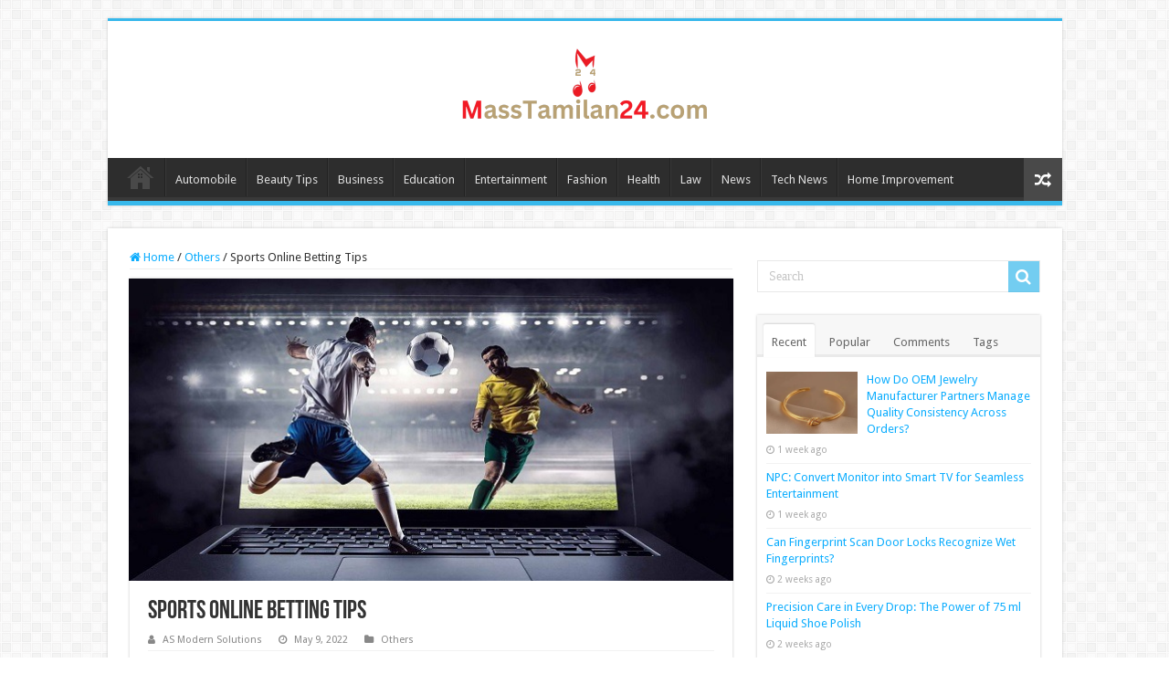

--- FILE ---
content_type: text/html; charset=UTF-8
request_url: https://masstamilan24.com/sports-online-betting-tips/
body_size: 14469
content:
<!DOCTYPE html>
<html dir="ltr" lang="en-US" prefix="og: https://ogp.me/ns#" prefix="og: http://ogp.me/ns#">
<head>
<meta charset="UTF-8" />
<link rel="profile" href="https://gmpg.org/xfn/11" />
<link rel="pingback" href="https://masstamilan24.com/xmlrpc.php" />
<title>Sports Online Betting Tips</title>
<meta property="og:title" content="Sports Online Betting Tips - Masstamilan24.com"/>
<meta property="og:type" content="article"/>
<meta property="og:description" content="Calvin Ayre proclaimed that Bodog is only a place where you can have fun. This could sound genuine f"/>
<meta property="og:url" content="https://masstamilan24.com/sports-online-betting-tips/"/>
<meta property="og:site_name" content="Masstamilan24.com"/>
<meta property="og:image" content="https://masstamilan24.com/wp-content/uploads/2022/05/Sports-Online-Betting.jpg" />

		<!-- All in One SEO 4.9.3 - aioseo.com -->
	<meta name="description" content="Calvin Ayre proclaimed that Bodog is only a place where you can have fun. This could sound genuine for those that have no hint regarding Bodog, yet those that are educated know that 먹튀사이트 is one of the most effective on-line betting web site worldwide. It activates in Costa Rica, yet it also has the required certificate" />
	<meta name="robots" content="max-image-preview:large" />
	<meta name="author" content="AS Modern Solutions"/>
	<meta name="google-site-verification" content="Ed_XscrWLPiSJG2nJN8bqOhCD2bgZjOMWY5lTxkkiV8" />
	<meta name="keywords" content="others" />
	<link rel="canonical" href="https://masstamilan24.com/sports-online-betting-tips/" />
	<meta name="generator" content="All in One SEO (AIOSEO) 4.9.3" />
		<meta property="og:locale" content="en_US" />
		<meta property="og:site_name" content="Masstamilan24.com |" />
		<meta property="og:type" content="article" />
		<meta property="og:title" content="Sports Online Betting Tips" />
		<meta property="og:description" content="Calvin Ayre proclaimed that Bodog is only a place where you can have fun. This could sound genuine for those that have no hint regarding Bodog, yet those that are educated know that 먹튀사이트 is one of the most effective on-line betting web site worldwide. It activates in Costa Rica, yet it also has the required certificate" />
		<meta property="og:url" content="https://masstamilan24.com/sports-online-betting-tips/" />
		<meta property="article:published_time" content="2022-05-09T16:32:39+00:00" />
		<meta property="article:modified_time" content="2025-02-20T06:49:19+00:00" />
		<meta property="article:publisher" content="https://www.facebook.com/masstamilan24" />
		<meta name="twitter:card" content="summary" />
		<meta name="twitter:title" content="Sports Online Betting Tips" />
		<meta name="twitter:description" content="Calvin Ayre proclaimed that Bodog is only a place where you can have fun. This could sound genuine for those that have no hint regarding Bodog, yet those that are educated know that 먹튀사이트 is one of the most effective on-line betting web site worldwide. It activates in Costa Rica, yet it also has the required certificate" />
		<script type="application/ld+json" class="aioseo-schema">
			{"@context":"https:\/\/schema.org","@graph":[{"@type":"Article","@id":"https:\/\/masstamilan24.com\/sports-online-betting-tips\/#article","name":"Sports Online Betting Tips","headline":"Sports Online Betting Tips","author":{"@id":"https:\/\/masstamilan24.com\/author\/as-modern-solutions\/#author"},"publisher":{"@id":"https:\/\/masstamilan24.com\/#organization"},"image":{"@type":"ImageObject","url":"https:\/\/masstamilan24.com\/wp-content\/uploads\/2022\/05\/Sports-Online-Betting.jpg","width":660,"height":330},"datePublished":"2022-05-09T22:32:39+06:00","dateModified":"2025-02-20T12:49:19+06:00","inLanguage":"en-US","mainEntityOfPage":{"@id":"https:\/\/masstamilan24.com\/sports-online-betting-tips\/#webpage"},"isPartOf":{"@id":"https:\/\/masstamilan24.com\/sports-online-betting-tips\/#webpage"},"articleSection":"Others"},{"@type":"BreadcrumbList","@id":"https:\/\/masstamilan24.com\/sports-online-betting-tips\/#breadcrumblist","itemListElement":[{"@type":"ListItem","@id":"https:\/\/masstamilan24.com#listItem","position":1,"name":"Home","item":"https:\/\/masstamilan24.com","nextItem":{"@type":"ListItem","@id":"https:\/\/masstamilan24.com\/category\/others\/#listItem","name":"Others"}},{"@type":"ListItem","@id":"https:\/\/masstamilan24.com\/category\/others\/#listItem","position":2,"name":"Others","item":"https:\/\/masstamilan24.com\/category\/others\/","nextItem":{"@type":"ListItem","@id":"https:\/\/masstamilan24.com\/sports-online-betting-tips\/#listItem","name":"Sports Online Betting Tips"},"previousItem":{"@type":"ListItem","@id":"https:\/\/masstamilan24.com#listItem","name":"Home"}},{"@type":"ListItem","@id":"https:\/\/masstamilan24.com\/sports-online-betting-tips\/#listItem","position":3,"name":"Sports Online Betting Tips","previousItem":{"@type":"ListItem","@id":"https:\/\/masstamilan24.com\/category\/others\/#listItem","name":"Others"}}]},{"@type":"Organization","@id":"https:\/\/masstamilan24.com\/#organization","name":"Masstamilan 24","url":"https:\/\/masstamilan24.com\/","telephone":"+14253257826","logo":{"@type":"ImageObject","url":"https:\/\/masstamilan24.com\/wp-content\/uploads\/2021\/07\/faviconnew.gif","@id":"https:\/\/masstamilan24.com\/sports-online-betting-tips\/#organizationLogo","width":16,"height":16,"caption":"faviconnew"},"image":{"@id":"https:\/\/masstamilan24.com\/sports-online-betting-tips\/#organizationLogo"},"sameAs":["https:\/\/www.facebook.com\/masstamilan24"]},{"@type":"Person","@id":"https:\/\/masstamilan24.com\/author\/as-modern-solutions\/#author","url":"https:\/\/masstamilan24.com\/author\/as-modern-solutions\/","name":"AS Modern Solutions","image":{"@type":"ImageObject","@id":"https:\/\/masstamilan24.com\/sports-online-betting-tips\/#authorImage","url":"https:\/\/secure.gravatar.com\/avatar\/437a3ba102284e8e1e4caf3fdc2db2a6449530926512eee50b171de31f4c3014?s=96&d=mm&r=g","width":96,"height":96,"caption":"AS Modern Solutions"}},{"@type":"WebPage","@id":"https:\/\/masstamilan24.com\/sports-online-betting-tips\/#webpage","url":"https:\/\/masstamilan24.com\/sports-online-betting-tips\/","name":"Sports Online Betting Tips","description":"Calvin Ayre proclaimed that Bodog is only a place where you can have fun. This could sound genuine for those that have no hint regarding Bodog, yet those that are educated know that \uba39\ud280\uc0ac\uc774\ud2b8 is one of the most effective on-line betting web site worldwide. It activates in Costa Rica, yet it also has the required certificate","inLanguage":"en-US","isPartOf":{"@id":"https:\/\/masstamilan24.com\/#website"},"breadcrumb":{"@id":"https:\/\/masstamilan24.com\/sports-online-betting-tips\/#breadcrumblist"},"author":{"@id":"https:\/\/masstamilan24.com\/author\/as-modern-solutions\/#author"},"creator":{"@id":"https:\/\/masstamilan24.com\/author\/as-modern-solutions\/#author"},"image":{"@type":"ImageObject","url":"https:\/\/masstamilan24.com\/wp-content\/uploads\/2022\/05\/Sports-Online-Betting.jpg","@id":"https:\/\/masstamilan24.com\/sports-online-betting-tips\/#mainImage","width":660,"height":330},"primaryImageOfPage":{"@id":"https:\/\/masstamilan24.com\/sports-online-betting-tips\/#mainImage"},"datePublished":"2022-05-09T22:32:39+06:00","dateModified":"2025-02-20T12:49:19+06:00"},{"@type":"WebSite","@id":"https:\/\/masstamilan24.com\/#website","url":"https:\/\/masstamilan24.com\/","name":"Masstamilan24.com","inLanguage":"en-US","publisher":{"@id":"https:\/\/masstamilan24.com\/#organization"}}]}
		</script>
		<!-- All in One SEO -->

<link rel='dns-prefetch' href='//fonts.googleapis.com' />
<link rel="alternate" type="application/rss+xml" title="Masstamilan24.com &raquo; Feed" href="https://masstamilan24.com/feed/" />
<link rel="alternate" type="application/rss+xml" title="Masstamilan24.com &raquo; Comments Feed" href="https://masstamilan24.com/comments/feed/" />
<link rel="alternate" type="application/rss+xml" title="Masstamilan24.com &raquo; Sports Online Betting Tips Comments Feed" href="https://masstamilan24.com/sports-online-betting-tips/feed/" />
<link rel="alternate" title="oEmbed (JSON)" type="application/json+oembed" href="https://masstamilan24.com/wp-json/oembed/1.0/embed?url=https%3A%2F%2Fmasstamilan24.com%2Fsports-online-betting-tips%2F" />
<link rel="alternate" title="oEmbed (XML)" type="text/xml+oembed" href="https://masstamilan24.com/wp-json/oembed/1.0/embed?url=https%3A%2F%2Fmasstamilan24.com%2Fsports-online-betting-tips%2F&#038;format=xml" />
<style id='wp-img-auto-sizes-contain-inline-css' type='text/css'>
img:is([sizes=auto i],[sizes^="auto," i]){contain-intrinsic-size:3000px 1500px}
/*# sourceURL=wp-img-auto-sizes-contain-inline-css */
</style>
<style id='wp-emoji-styles-inline-css' type='text/css'>

	img.wp-smiley, img.emoji {
		display: inline !important;
		border: none !important;
		box-shadow: none !important;
		height: 1em !important;
		width: 1em !important;
		margin: 0 0.07em !important;
		vertical-align: -0.1em !important;
		background: none !important;
		padding: 0 !important;
	}
/*# sourceURL=wp-emoji-styles-inline-css */
</style>
<style id='wp-block-library-inline-css' type='text/css'>
:root{--wp-block-synced-color:#7a00df;--wp-block-synced-color--rgb:122,0,223;--wp-bound-block-color:var(--wp-block-synced-color);--wp-editor-canvas-background:#ddd;--wp-admin-theme-color:#007cba;--wp-admin-theme-color--rgb:0,124,186;--wp-admin-theme-color-darker-10:#006ba1;--wp-admin-theme-color-darker-10--rgb:0,107,160.5;--wp-admin-theme-color-darker-20:#005a87;--wp-admin-theme-color-darker-20--rgb:0,90,135;--wp-admin-border-width-focus:2px}@media (min-resolution:192dpi){:root{--wp-admin-border-width-focus:1.5px}}.wp-element-button{cursor:pointer}:root .has-very-light-gray-background-color{background-color:#eee}:root .has-very-dark-gray-background-color{background-color:#313131}:root .has-very-light-gray-color{color:#eee}:root .has-very-dark-gray-color{color:#313131}:root .has-vivid-green-cyan-to-vivid-cyan-blue-gradient-background{background:linear-gradient(135deg,#00d084,#0693e3)}:root .has-purple-crush-gradient-background{background:linear-gradient(135deg,#34e2e4,#4721fb 50%,#ab1dfe)}:root .has-hazy-dawn-gradient-background{background:linear-gradient(135deg,#faaca8,#dad0ec)}:root .has-subdued-olive-gradient-background{background:linear-gradient(135deg,#fafae1,#67a671)}:root .has-atomic-cream-gradient-background{background:linear-gradient(135deg,#fdd79a,#004a59)}:root .has-nightshade-gradient-background{background:linear-gradient(135deg,#330968,#31cdcf)}:root .has-midnight-gradient-background{background:linear-gradient(135deg,#020381,#2874fc)}:root{--wp--preset--font-size--normal:16px;--wp--preset--font-size--huge:42px}.has-regular-font-size{font-size:1em}.has-larger-font-size{font-size:2.625em}.has-normal-font-size{font-size:var(--wp--preset--font-size--normal)}.has-huge-font-size{font-size:var(--wp--preset--font-size--huge)}.has-text-align-center{text-align:center}.has-text-align-left{text-align:left}.has-text-align-right{text-align:right}.has-fit-text{white-space:nowrap!important}#end-resizable-editor-section{display:none}.aligncenter{clear:both}.items-justified-left{justify-content:flex-start}.items-justified-center{justify-content:center}.items-justified-right{justify-content:flex-end}.items-justified-space-between{justify-content:space-between}.screen-reader-text{border:0;clip-path:inset(50%);height:1px;margin:-1px;overflow:hidden;padding:0;position:absolute;width:1px;word-wrap:normal!important}.screen-reader-text:focus{background-color:#ddd;clip-path:none;color:#444;display:block;font-size:1em;height:auto;left:5px;line-height:normal;padding:15px 23px 14px;text-decoration:none;top:5px;width:auto;z-index:100000}html :where(.has-border-color){border-style:solid}html :where([style*=border-top-color]){border-top-style:solid}html :where([style*=border-right-color]){border-right-style:solid}html :where([style*=border-bottom-color]){border-bottom-style:solid}html :where([style*=border-left-color]){border-left-style:solid}html :where([style*=border-width]){border-style:solid}html :where([style*=border-top-width]){border-top-style:solid}html :where([style*=border-right-width]){border-right-style:solid}html :where([style*=border-bottom-width]){border-bottom-style:solid}html :where([style*=border-left-width]){border-left-style:solid}html :where(img[class*=wp-image-]){height:auto;max-width:100%}:where(figure){margin:0 0 1em}html :where(.is-position-sticky){--wp-admin--admin-bar--position-offset:var(--wp-admin--admin-bar--height,0px)}@media screen and (max-width:600px){html :where(.is-position-sticky){--wp-admin--admin-bar--position-offset:0px}}

/*# sourceURL=wp-block-library-inline-css */
</style><style id='global-styles-inline-css' type='text/css'>
:root{--wp--preset--aspect-ratio--square: 1;--wp--preset--aspect-ratio--4-3: 4/3;--wp--preset--aspect-ratio--3-4: 3/4;--wp--preset--aspect-ratio--3-2: 3/2;--wp--preset--aspect-ratio--2-3: 2/3;--wp--preset--aspect-ratio--16-9: 16/9;--wp--preset--aspect-ratio--9-16: 9/16;--wp--preset--color--black: #000000;--wp--preset--color--cyan-bluish-gray: #abb8c3;--wp--preset--color--white: #ffffff;--wp--preset--color--pale-pink: #f78da7;--wp--preset--color--vivid-red: #cf2e2e;--wp--preset--color--luminous-vivid-orange: #ff6900;--wp--preset--color--luminous-vivid-amber: #fcb900;--wp--preset--color--light-green-cyan: #7bdcb5;--wp--preset--color--vivid-green-cyan: #00d084;--wp--preset--color--pale-cyan-blue: #8ed1fc;--wp--preset--color--vivid-cyan-blue: #0693e3;--wp--preset--color--vivid-purple: #9b51e0;--wp--preset--gradient--vivid-cyan-blue-to-vivid-purple: linear-gradient(135deg,rgb(6,147,227) 0%,rgb(155,81,224) 100%);--wp--preset--gradient--light-green-cyan-to-vivid-green-cyan: linear-gradient(135deg,rgb(122,220,180) 0%,rgb(0,208,130) 100%);--wp--preset--gradient--luminous-vivid-amber-to-luminous-vivid-orange: linear-gradient(135deg,rgb(252,185,0) 0%,rgb(255,105,0) 100%);--wp--preset--gradient--luminous-vivid-orange-to-vivid-red: linear-gradient(135deg,rgb(255,105,0) 0%,rgb(207,46,46) 100%);--wp--preset--gradient--very-light-gray-to-cyan-bluish-gray: linear-gradient(135deg,rgb(238,238,238) 0%,rgb(169,184,195) 100%);--wp--preset--gradient--cool-to-warm-spectrum: linear-gradient(135deg,rgb(74,234,220) 0%,rgb(151,120,209) 20%,rgb(207,42,186) 40%,rgb(238,44,130) 60%,rgb(251,105,98) 80%,rgb(254,248,76) 100%);--wp--preset--gradient--blush-light-purple: linear-gradient(135deg,rgb(255,206,236) 0%,rgb(152,150,240) 100%);--wp--preset--gradient--blush-bordeaux: linear-gradient(135deg,rgb(254,205,165) 0%,rgb(254,45,45) 50%,rgb(107,0,62) 100%);--wp--preset--gradient--luminous-dusk: linear-gradient(135deg,rgb(255,203,112) 0%,rgb(199,81,192) 50%,rgb(65,88,208) 100%);--wp--preset--gradient--pale-ocean: linear-gradient(135deg,rgb(255,245,203) 0%,rgb(182,227,212) 50%,rgb(51,167,181) 100%);--wp--preset--gradient--electric-grass: linear-gradient(135deg,rgb(202,248,128) 0%,rgb(113,206,126) 100%);--wp--preset--gradient--midnight: linear-gradient(135deg,rgb(2,3,129) 0%,rgb(40,116,252) 100%);--wp--preset--font-size--small: 13px;--wp--preset--font-size--medium: 20px;--wp--preset--font-size--large: 36px;--wp--preset--font-size--x-large: 42px;--wp--preset--spacing--20: 0.44rem;--wp--preset--spacing--30: 0.67rem;--wp--preset--spacing--40: 1rem;--wp--preset--spacing--50: 1.5rem;--wp--preset--spacing--60: 2.25rem;--wp--preset--spacing--70: 3.38rem;--wp--preset--spacing--80: 5.06rem;--wp--preset--shadow--natural: 6px 6px 9px rgba(0, 0, 0, 0.2);--wp--preset--shadow--deep: 12px 12px 50px rgba(0, 0, 0, 0.4);--wp--preset--shadow--sharp: 6px 6px 0px rgba(0, 0, 0, 0.2);--wp--preset--shadow--outlined: 6px 6px 0px -3px rgb(255, 255, 255), 6px 6px rgb(0, 0, 0);--wp--preset--shadow--crisp: 6px 6px 0px rgb(0, 0, 0);}:where(.is-layout-flex){gap: 0.5em;}:where(.is-layout-grid){gap: 0.5em;}body .is-layout-flex{display: flex;}.is-layout-flex{flex-wrap: wrap;align-items: center;}.is-layout-flex > :is(*, div){margin: 0;}body .is-layout-grid{display: grid;}.is-layout-grid > :is(*, div){margin: 0;}:where(.wp-block-columns.is-layout-flex){gap: 2em;}:where(.wp-block-columns.is-layout-grid){gap: 2em;}:where(.wp-block-post-template.is-layout-flex){gap: 1.25em;}:where(.wp-block-post-template.is-layout-grid){gap: 1.25em;}.has-black-color{color: var(--wp--preset--color--black) !important;}.has-cyan-bluish-gray-color{color: var(--wp--preset--color--cyan-bluish-gray) !important;}.has-white-color{color: var(--wp--preset--color--white) !important;}.has-pale-pink-color{color: var(--wp--preset--color--pale-pink) !important;}.has-vivid-red-color{color: var(--wp--preset--color--vivid-red) !important;}.has-luminous-vivid-orange-color{color: var(--wp--preset--color--luminous-vivid-orange) !important;}.has-luminous-vivid-amber-color{color: var(--wp--preset--color--luminous-vivid-amber) !important;}.has-light-green-cyan-color{color: var(--wp--preset--color--light-green-cyan) !important;}.has-vivid-green-cyan-color{color: var(--wp--preset--color--vivid-green-cyan) !important;}.has-pale-cyan-blue-color{color: var(--wp--preset--color--pale-cyan-blue) !important;}.has-vivid-cyan-blue-color{color: var(--wp--preset--color--vivid-cyan-blue) !important;}.has-vivid-purple-color{color: var(--wp--preset--color--vivid-purple) !important;}.has-black-background-color{background-color: var(--wp--preset--color--black) !important;}.has-cyan-bluish-gray-background-color{background-color: var(--wp--preset--color--cyan-bluish-gray) !important;}.has-white-background-color{background-color: var(--wp--preset--color--white) !important;}.has-pale-pink-background-color{background-color: var(--wp--preset--color--pale-pink) !important;}.has-vivid-red-background-color{background-color: var(--wp--preset--color--vivid-red) !important;}.has-luminous-vivid-orange-background-color{background-color: var(--wp--preset--color--luminous-vivid-orange) !important;}.has-luminous-vivid-amber-background-color{background-color: var(--wp--preset--color--luminous-vivid-amber) !important;}.has-light-green-cyan-background-color{background-color: var(--wp--preset--color--light-green-cyan) !important;}.has-vivid-green-cyan-background-color{background-color: var(--wp--preset--color--vivid-green-cyan) !important;}.has-pale-cyan-blue-background-color{background-color: var(--wp--preset--color--pale-cyan-blue) !important;}.has-vivid-cyan-blue-background-color{background-color: var(--wp--preset--color--vivid-cyan-blue) !important;}.has-vivid-purple-background-color{background-color: var(--wp--preset--color--vivid-purple) !important;}.has-black-border-color{border-color: var(--wp--preset--color--black) !important;}.has-cyan-bluish-gray-border-color{border-color: var(--wp--preset--color--cyan-bluish-gray) !important;}.has-white-border-color{border-color: var(--wp--preset--color--white) !important;}.has-pale-pink-border-color{border-color: var(--wp--preset--color--pale-pink) !important;}.has-vivid-red-border-color{border-color: var(--wp--preset--color--vivid-red) !important;}.has-luminous-vivid-orange-border-color{border-color: var(--wp--preset--color--luminous-vivid-orange) !important;}.has-luminous-vivid-amber-border-color{border-color: var(--wp--preset--color--luminous-vivid-amber) !important;}.has-light-green-cyan-border-color{border-color: var(--wp--preset--color--light-green-cyan) !important;}.has-vivid-green-cyan-border-color{border-color: var(--wp--preset--color--vivid-green-cyan) !important;}.has-pale-cyan-blue-border-color{border-color: var(--wp--preset--color--pale-cyan-blue) !important;}.has-vivid-cyan-blue-border-color{border-color: var(--wp--preset--color--vivid-cyan-blue) !important;}.has-vivid-purple-border-color{border-color: var(--wp--preset--color--vivid-purple) !important;}.has-vivid-cyan-blue-to-vivid-purple-gradient-background{background: var(--wp--preset--gradient--vivid-cyan-blue-to-vivid-purple) !important;}.has-light-green-cyan-to-vivid-green-cyan-gradient-background{background: var(--wp--preset--gradient--light-green-cyan-to-vivid-green-cyan) !important;}.has-luminous-vivid-amber-to-luminous-vivid-orange-gradient-background{background: var(--wp--preset--gradient--luminous-vivid-amber-to-luminous-vivid-orange) !important;}.has-luminous-vivid-orange-to-vivid-red-gradient-background{background: var(--wp--preset--gradient--luminous-vivid-orange-to-vivid-red) !important;}.has-very-light-gray-to-cyan-bluish-gray-gradient-background{background: var(--wp--preset--gradient--very-light-gray-to-cyan-bluish-gray) !important;}.has-cool-to-warm-spectrum-gradient-background{background: var(--wp--preset--gradient--cool-to-warm-spectrum) !important;}.has-blush-light-purple-gradient-background{background: var(--wp--preset--gradient--blush-light-purple) !important;}.has-blush-bordeaux-gradient-background{background: var(--wp--preset--gradient--blush-bordeaux) !important;}.has-luminous-dusk-gradient-background{background: var(--wp--preset--gradient--luminous-dusk) !important;}.has-pale-ocean-gradient-background{background: var(--wp--preset--gradient--pale-ocean) !important;}.has-electric-grass-gradient-background{background: var(--wp--preset--gradient--electric-grass) !important;}.has-midnight-gradient-background{background: var(--wp--preset--gradient--midnight) !important;}.has-small-font-size{font-size: var(--wp--preset--font-size--small) !important;}.has-medium-font-size{font-size: var(--wp--preset--font-size--medium) !important;}.has-large-font-size{font-size: var(--wp--preset--font-size--large) !important;}.has-x-large-font-size{font-size: var(--wp--preset--font-size--x-large) !important;}
/*# sourceURL=global-styles-inline-css */
</style>

<style id='classic-theme-styles-inline-css' type='text/css'>
/*! This file is auto-generated */
.wp-block-button__link{color:#fff;background-color:#32373c;border-radius:9999px;box-shadow:none;text-decoration:none;padding:calc(.667em + 2px) calc(1.333em + 2px);font-size:1.125em}.wp-block-file__button{background:#32373c;color:#fff;text-decoration:none}
/*# sourceURL=/wp-includes/css/classic-themes.min.css */
</style>
<link rel='stylesheet' id='tie-style-css' href='https://masstamilan24.com/wp-content/themes/sahifa/style.css' type='text/css' media='all' />
<link rel='stylesheet' id='tie-ilightbox-skin-css' href='https://masstamilan24.com/wp-content/themes/sahifa/css/ilightbox/dark-skin/skin.css' type='text/css' media='all' />
<link rel='stylesheet' id='Droid+Sans-css' href='https://fonts.googleapis.com/css?family=Droid+Sans%3Aregular%2C700' type='text/css' media='all' />
<script type="text/javascript" src="https://masstamilan24.com/wp-includes/js/jquery/jquery.min.js" id="jquery-core-js"></script>
<script type="text/javascript" src="https://masstamilan24.com/wp-includes/js/jquery/jquery-migrate.min.js" id="jquery-migrate-js"></script>
<link rel="https://api.w.org/" href="https://masstamilan24.com/wp-json/" /><link rel="alternate" title="JSON" type="application/json" href="https://masstamilan24.com/wp-json/wp/v2/posts/3193" /><link rel="EditURI" type="application/rsd+xml" title="RSD" href="https://masstamilan24.com/xmlrpc.php?rsd" />
<meta name="generator" content="WordPress 6.9" />
<link rel='shortlink' href='https://masstamilan24.com/?p=3193' />
<link rel="shortcut icon" href="https://masstamilan24.com/wp-content/uploads/2022/05/cropped-download-6.jpg" title="Favicon" />
<!--[if IE]>
<script type="text/javascript">jQuery(document).ready(function (){ jQuery(".menu-item").has("ul").children("a").attr("aria-haspopup", "true");});</script>
<![endif]-->
<!--[if lt IE 9]>
<script src="https://masstamilan24.com/wp-content/themes/sahifa/js/html5.js"></script>
<script src="https://masstamilan24.com/wp-content/themes/sahifa/js/selectivizr-min.js"></script>
<![endif]-->
<!--[if IE 9]>
<link rel="stylesheet" type="text/css" media="all" href="https://masstamilan24.com/wp-content/themes/sahifa/css/ie9.css" />
<![endif]-->
<!--[if IE 8]>
<link rel="stylesheet" type="text/css" media="all" href="https://masstamilan24.com/wp-content/themes/sahifa/css/ie8.css" />
<![endif]-->
<!--[if IE 7]>
<link rel="stylesheet" type="text/css" media="all" href="https://masstamilan24.com/wp-content/themes/sahifa/css/ie7.css" />
<![endif]-->


<meta name="viewport" content="width=device-width, initial-scale=1.0" />



<style type="text/css" media="screen">

body{
	font-family: 'Droid Sans';
}

#main-nav,
.cat-box-content,
#sidebar .widget-container,
.post-listing,
#commentform {
	border-bottom-color: #37b8eb;
}

.search-block .search-button,
#topcontrol,
#main-nav ul li.current-menu-item a,
#main-nav ul li.current-menu-item a:hover,
#main-nav ul li.current_page_parent a,
#main-nav ul li.current_page_parent a:hover,
#main-nav ul li.current-menu-parent a,
#main-nav ul li.current-menu-parent a:hover,
#main-nav ul li.current-page-ancestor a,
#main-nav ul li.current-page-ancestor a:hover,
.pagination span.current,
.share-post span.share-text,
.flex-control-paging li a.flex-active,
.ei-slider-thumbs li.ei-slider-element,
.review-percentage .review-item span span,
.review-final-score,
.button,
a.button,
a.more-link,
#main-content input[type="submit"],
.form-submit #submit,
#login-form .login-button,
.widget-feedburner .feedburner-subscribe,
input[type="submit"],
#buddypress button,
#buddypress a.button,
#buddypress input[type=submit],
#buddypress input[type=reset],
#buddypress ul.button-nav li a,
#buddypress div.generic-button a,
#buddypress .comment-reply-link,
#buddypress div.item-list-tabs ul li a span,
#buddypress div.item-list-tabs ul li.selected a,
#buddypress div.item-list-tabs ul li.current a,
#buddypress #members-directory-form div.item-list-tabs ul li.selected span,
#members-list-options a.selected,
#groups-list-options a.selected,
body.dark-skin #buddypress div.item-list-tabs ul li a span,
body.dark-skin #buddypress div.item-list-tabs ul li.selected a,
body.dark-skin #buddypress div.item-list-tabs ul li.current a,
body.dark-skin #members-list-options a.selected,
body.dark-skin #groups-list-options a.selected,
.search-block-large .search-button,
#featured-posts .flex-next:hover,
#featured-posts .flex-prev:hover,
a.tie-cart span.shooping-count,
.woocommerce span.onsale,
.woocommerce-page span.onsale ,
.woocommerce .widget_price_filter .ui-slider .ui-slider-handle,
.woocommerce-page .widget_price_filter .ui-slider .ui-slider-handle,
#check-also-close,
a.post-slideshow-next,
a.post-slideshow-prev,
.widget_price_filter .ui-slider .ui-slider-handle,
.quantity .minus:hover,
.quantity .plus:hover,
.mejs-container .mejs-controls .mejs-time-rail .mejs-time-current,
#reading-position-indicator  {
	background-color:#37b8eb;
}

::-webkit-scrollbar-thumb{
	background-color:#37b8eb !important;
}

#theme-footer,
#theme-header,
.top-nav ul li.current-menu-item:before,
#main-nav .menu-sub-content ,
#main-nav ul ul,
#check-also-box {
	border-top-color: #37b8eb;
}

.search-block:after {
	border-right-color:#37b8eb;
}

body.rtl .search-block:after {
	border-left-color:#37b8eb;
}

#main-nav ul > li.menu-item-has-children:hover > a:after,
#main-nav ul > li.mega-menu:hover > a:after {
	border-color:transparent transparent #37b8eb;
}

.widget.timeline-posts li a:hover,
.widget.timeline-posts li a:hover span.tie-date {
	color: #37b8eb;
}

.widget.timeline-posts li a:hover span.tie-date:before {
	background: #37b8eb;
	border-color: #37b8eb;
}

#order_review,
#order_review_heading {
	border-color: #37b8eb;
}


body {
	background-color: #ffffff !important;
	background-position: top center;
}

.tie-cat-11 a.more-link {background-color:#e67e22;}
.tie-cat-11 .cat-box-content {border-bottom-color:#e67e22; }
			
.tie-cat-20 a.more-link {background-color:#2ecc71;}
.tie-cat-20 .cat-box-content {border-bottom-color:#2ecc71; }
			
.tie-cat-24 a.more-link {background-color:#9b59b6;}
.tie-cat-24 .cat-box-content {border-bottom-color:#9b59b6; }
			
.tie-cat-27 a.more-link {background-color:#34495e;}
.tie-cat-27 .cat-box-content {border-bottom-color:#34495e; }
			
.tie-cat-28 a.more-link {background-color:#795548;}
.tie-cat-28 .cat-box-content {border-bottom-color:#795548; }
			
.tie-cat-29 a.more-link {background-color:#4CAF50;}
.tie-cat-29 .cat-box-content {border-bottom-color:#4CAF50; }
			
</style>

		<script type="text/javascript">
			/* <![CDATA[ */
				var sf_position = '0';
				var sf_templates = "<a href=\"{search_url_escaped}\">View All Results<\/a>";
				var sf_input = '.search-live';
				jQuery(document).ready(function(){
					jQuery(sf_input).ajaxyLiveSearch({"expand":false,"searchUrl":"https:\/\/masstamilan24.com\/?s=%s","text":"Search","delay":500,"iwidth":180,"width":315,"ajaxUrl":"https:\/\/masstamilan24.com\/wp-admin\/admin-ajax.php","rtl":0});
					jQuery(".live-search_ajaxy-selective-input").keyup(function() {
						var width = jQuery(this).val().length * 8;
						if(width < 50) {
							width = 50;
						}
						jQuery(this).width(width);
					});
					jQuery(".live-search_ajaxy-selective-search").click(function() {
						jQuery(this).find(".live-search_ajaxy-selective-input").focus();
					});
					jQuery(".live-search_ajaxy-selective-close").click(function() {
						jQuery(this).parent().remove();
					});
				});
			/* ]]> */
		</script>
		<link rel="icon" href="https://masstamilan24.com/wp-content/uploads/2022/05/cropped-download-6-2-32x32.jpg" sizes="32x32" />
<link rel="icon" href="https://masstamilan24.com/wp-content/uploads/2022/05/cropped-download-6-2-192x192.jpg" sizes="192x192" />
<link rel="apple-touch-icon" href="https://masstamilan24.com/wp-content/uploads/2022/05/cropped-download-6-2-180x180.jpg" />
<meta name="msapplication-TileImage" content="https://masstamilan24.com/wp-content/uploads/2022/05/cropped-download-6-2-270x270.jpg" />
</head>
<body data-rsssl=1 id="top" class="wp-singular post-template-default single single-post postid-3193 single-format-standard wp-theme-sahifa lazy-enabled">

<div class="wrapper-outer">

	<div class="background-cover"></div>

	<aside id="slide-out">

			<div class="search-mobile">
			<form method="get" id="searchform-mobile" action="https://masstamilan24.com/">
				<button class="search-button" type="submit" value="Search"><i class="fa fa-search"></i></button>
				<input type="text" id="s-mobile" name="s" title="Search" value="Search" onfocus="if (this.value == 'Search') {this.value = '';}" onblur="if (this.value == '') {this.value = 'Search';}"  />
			</form>
		</div><!-- .search-mobile /-->
	
			<div class="social-icons">
		<a class="ttip-none" title="Rss" href="https://masstamilan24.com/feed/" target="_blank"><i class="fa fa-rss"></i></a>
			</div>

	
		<div id="mobile-menu" ></div>
	</aside><!-- #slide-out /-->

		<div id="wrapper" class="boxed">
		<div class="inner-wrapper">

		<header id="theme-header" class="theme-header center-logo">
			
		<div class="header-content">

					<a id="slide-out-open" class="slide-out-open" href="#"><span></span></a>
		
			<div class="logo" style=" margin-top:-20px; margin-bottom:-20px;">
			<h2>								<a title="Masstamilan24.com" href="https://masstamilan24.com/">
					<img src="https://masstamilan24.com/wp-content/uploads/2023/07/Yellow-Modern-Music-Logo-.png" alt="Masstamilan24.com" width="300" height="150" /><strong>Masstamilan24.com </strong>
				</a>
			</h2>			</div><!-- .logo /-->
						<div class="clear"></div>

		</div>
													<nav id="main-nav" class="fixed-enabled">
				<div class="container">

				
					<div class="main-menu"><ul id="menu-main-menu" class="menu"><li id="menu-item-3063" class="menu-item menu-item-type-post_type menu-item-object-page menu-item-home menu-item-3063"><a href="https://masstamilan24.com/">Home</a></li>
<li id="menu-item-3050" class="menu-item menu-item-type-taxonomy menu-item-object-category menu-item-3050"><a href="https://masstamilan24.com/category/automobile/">Automobile</a></li>
<li id="menu-item-3051" class="menu-item menu-item-type-taxonomy menu-item-object-category menu-item-3051"><a href="https://masstamilan24.com/category/beauty-tips/">Beauty Tips</a></li>
<li id="menu-item-3052" class="menu-item menu-item-type-taxonomy menu-item-object-category menu-item-3052"><a href="https://masstamilan24.com/category/business/">Business</a></li>
<li id="menu-item-3054" class="menu-item menu-item-type-taxonomy menu-item-object-category menu-item-3054"><a href="https://masstamilan24.com/category/education/">Education</a></li>
<li id="menu-item-3055" class="menu-item menu-item-type-taxonomy menu-item-object-category menu-item-3055"><a href="https://masstamilan24.com/category/entertainment/">Entertainment</a></li>
<li id="menu-item-3056" class="menu-item menu-item-type-taxonomy menu-item-object-category menu-item-3056"><a href="https://masstamilan24.com/category/fashion/">Fashion</a></li>
<li id="menu-item-3057" class="menu-item menu-item-type-taxonomy menu-item-object-category menu-item-3057"><a href="https://masstamilan24.com/category/health/">Health</a></li>
<li id="menu-item-3059" class="menu-item menu-item-type-taxonomy menu-item-object-category menu-item-3059"><a href="https://masstamilan24.com/category/law/">Law</a></li>
<li id="menu-item-3060" class="menu-item menu-item-type-taxonomy menu-item-object-category menu-item-3060"><a href="https://masstamilan24.com/category/news/">News</a></li>
<li id="menu-item-3062" class="menu-item menu-item-type-taxonomy menu-item-object-category menu-item-3062"><a href="https://masstamilan24.com/category/tech-news/">Tech News</a></li>
<li id="menu-item-3064" class="menu-item menu-item-type-taxonomy menu-item-object-category menu-item-3064"><a href="https://masstamilan24.com/category/home-improvement/">Home Improvement</a></li>
</ul></div>										<a href="https://masstamilan24.com/?tierand=1" class="random-article ttip" title="Random Article"><i class="fa fa-random"></i></a>
					
					
				</div>
			</nav><!-- .main-nav /-->
					</header><!-- #header /-->

	
	
	<div id="main-content" class="container">

	
	
	
	
	
	<div class="content">

		
		<nav id="crumbs"><a href="https://masstamilan24.com/"><span class="fa fa-home" aria-hidden="true"></span> Home</a><span class="delimiter">/</span><a href="https://masstamilan24.com/category/others/">Others</a><span class="delimiter">/</span><span class="current">Sports Online Betting Tips</span></nav>
		

		
		<article class="post-listing post-3193 post type-post status-publish format-standard has-post-thumbnail  category-others" id="the-post">
			
			<div class="single-post-thumb">
			<img width="660" height="330" src="https://masstamilan24.com/wp-content/uploads/2022/05/Sports-Online-Betting.jpg" class="attachment-slider size-slider wp-post-image" alt="" decoding="async" fetchpriority="high" srcset="https://masstamilan24.com/wp-content/uploads/2022/05/Sports-Online-Betting.jpg 660w, https://masstamilan24.com/wp-content/uploads/2022/05/Sports-Online-Betting-300x150.jpg 300w" sizes="(max-width: 660px) 100vw, 660px" />		</div>
	
		


			<div class="post-inner">

							<h1 class="name post-title entry-title"><span itemprop="name">Sports Online Betting Tips</span></h1>

						
<p class="post-meta">
		
	<span class="post-meta-author"><i class="fa fa-user"></i><a href="https://masstamilan24.com/author/as-modern-solutions/" title="">AS Modern Solutions </a></span>
	
		
	<span class="tie-date"><i class="fa fa-clock-o"></i>May 9, 2022</span>	
	<span class="post-cats"><i class="fa fa-folder"></i><a href="https://masstamilan24.com/category/others/" rel="category tag">Others</a></span>
	
</p>
<div class="clear"></div>
			
				<div class="entry">
					
					
					<p>Calvin Ayre proclaimed that Bodog is only a place where you can have fun. This could sound genuine for those that have no hint regarding Bodog, yet those that are educated know that <strong>먹튀사이트</strong> is one of the most effective on-line betting web site worldwide. It activates in Costa Rica, yet it also has the required certificate to work in the United Kingdom or on Indian regions such as Mohawk in Canada. Obviously, Calvin Ayre is just one of the billionaires many of us covet so much nowadays.</p>
<p>Party Gaming has another successful and also impressive tale, this betting company having the head office in Gibraltar and also being introduced on the London stock exchange in June 2005. The worth of this business raised very quickly and also reached an amazing 10 billion dollars sales number, thus Anurag Dikshit turning into one of the youngest billionaires on the planet. Anurag is the technological designer that developed the on-line wagering software program for this business.</p>
<p>There are a lot of various other examples, however they only stress this circumstance. The whole story of online wagering worldwide is just offered if we examine the varieties of the last couple of years. Christiansen Resources Advisors estimated an earnings of fifteen billion dollars for the wagering agencies throughout the globe in 2006, 2010 expecting revenues of over twenty-five billion bucks.</p>
<p>There can be various other 2 champions with these business, besides the proprietors, these being the nationwide governments as well as the on the internet repayment processors, both of them having something to win from wagering.</p>
<p><span style="font-weight: 400;">Feel free to visit to know more about &#8211; </span><a href="https://avaoroi.com/"><span style="font-weight: 400;">truc tiep bong da</span></a></p>
<p>The sporting activities wagering sites provide the facility of sports publications. They better have storage of essential sporting activities information for their clients around the world who aspire to generate income by positioning their wager. This kind of on the internet wagering internet site will give you even more details on the guidelines &amp; methods of betting. Because of the raising popularity of on the internet game betting, these betting websites complete themselves with sports books with much cheaper rates for them. This big set of sites offer really clear details on the most up to date betting tips as well as guides which encourage individuals like you to learn the skill of wagering.</p>
<p><span style="font-weight: 400;">Read More: </span><a href="https://avaoroi.com/"><span style="font-weight: 400;">trực tiếp bóng đá</span></a></p>
					
									</div><!-- .entry /-->


				<div class="share-post">
	<span class="share-text">Share</span>

		<ul class="flat-social">
			<li><a href="https://www.facebook.com/sharer.php?u=https://masstamilan24.com/?p=3193" class="social-facebook" rel="external" target="_blank"><i class="fa fa-facebook"></i> <span>Facebook</span></a></li>
				<li><a href="https://twitter.com/intent/tweet?text=Sports+Online+Betting+Tips&url=https://masstamilan24.com/?p=3193" class="social-twitter" rel="external" target="_blank"><i class="fa fa-twitter"></i> <span>Twitter</span></a></li>
				<li><a href="http://www.stumbleupon.com/submit?url=https://masstamilan24.com/?p=3193&title=Sports+Online+Betting+Tips" class="social-stumble" rel="external" target="_blank"><i class="fa fa-stumbleupon"></i> <span>Stumbleupon</span></a></li>
				<li><a href="https://www.linkedin.com/shareArticle?mini=true&amp;url=https://masstamilan24.com/sports-online-betting-tips/&amp;title=Sports+Online+Betting+Tips" class="social-linkedin" rel="external" target="_blank"><i class="fa fa-linkedin"></i> <span>LinkedIn</span></a></li>
				<li><a href="https://pinterest.com/pin/create/button/?url=https://masstamilan24.com/?p=3193&amp;description=Sports+Online+Betting+Tips&amp;media=https://masstamilan24.com/wp-content/uploads/2022/05/Sports-Online-Betting.jpg" class="social-pinterest" rel="external" target="_blank"><i class="fa fa-pinterest"></i> <span>Pinterest</span></a></li>
		</ul>
		<div class="clear"></div>
</div> <!-- .share-post -->
				<div class="clear"></div>
			</div><!-- .post-inner -->

			
		</article><!-- .post-listing -->
		

		
				<section id="author-box">
			<div class="block-head">
				<h3>About AS Modern Solutions </h3><div class="stripe-line"></div>
			</div>
			<div class="post-listing">
				<div class="author-bio">
	<div class="author-avatar">
		<img alt='' src='https://secure.gravatar.com/avatar/437a3ba102284e8e1e4caf3fdc2db2a6449530926512eee50b171de31f4c3014?s=90&#038;d=mm&#038;r=g' srcset='https://secure.gravatar.com/avatar/437a3ba102284e8e1e4caf3fdc2db2a6449530926512eee50b171de31f4c3014?s=180&#038;d=mm&#038;r=g 2x' class='avatar avatar-90 photo' height='90' width='90' decoding='async'/>	</div><!-- #author-avatar -->
			<div class="author-description">
								</div><!-- #author-description -->
			<div class="author-social flat-social">
																													</div>
		<div class="clear"></div>
</div>
				</div>
		</section><!-- #author-box -->
		

				<div class="post-navigation">
			<div class="post-previous"><a href="https://masstamilan24.com/what-motors-are-used-in-electrical-cars/" rel="prev"><span>Previous</span> What Motors Are Used In Electrical Cars?</a></div>
			<div class="post-next"><a href="https://masstamilan24.com/online-betting-blues-the-answer-is-arbitrage/" rel="next"><span>Next</span> Online Betting Blues – The Answer is Arbitrage</a></div>
		</div><!-- .post-navigation -->
		
		
		
		
				
<div id="comments">


<div class="clear"></div>
	<div id="respond" class="comment-respond">
		<h3 id="reply-title" class="comment-reply-title">Leave a Reply <small><a rel="nofollow" id="cancel-comment-reply-link" href="/sports-online-betting-tips/#respond" style="display:none;">Cancel reply</a></small></h3><form action="https://masstamilan24.com/wp-comments-post.php" method="post" id="commentform" class="comment-form"><p class="comment-notes"><span id="email-notes">Your email address will not be published.</span> <span class="required-field-message">Required fields are marked <span class="required">*</span></span></p><p class="comment-form-comment"><label for="comment">Comment <span class="required">*</span></label> <textarea id="comment" name="comment" cols="45" rows="8" maxlength="65525" required></textarea></p><p class="comment-form-author"><label for="author">Name <span class="required">*</span></label> <input id="author" name="author" type="text" value="" size="30" maxlength="245" autocomplete="name" required /></p>
<p class="comment-form-email"><label for="email">Email <span class="required">*</span></label> <input id="email" name="email" type="email" value="" size="30" maxlength="100" aria-describedby="email-notes" autocomplete="email" required /></p>
<p class="comment-form-url"><label for="url">Website</label> <input id="url" name="url" type="url" value="" size="30" maxlength="200" autocomplete="url" /></p>
<p class="comment-form-cookies-consent"><input id="wp-comment-cookies-consent" name="wp-comment-cookies-consent" type="checkbox" value="yes" /> <label for="wp-comment-cookies-consent">Save my name, email, and website in this browser for the next time I comment.</label></p>
<p class="form-submit"><input name="submit" type="submit" id="submit" class="submit" value="Post Comment" /> <input type='hidden' name='comment_post_ID' value='3193' id='comment_post_ID' />
<input type='hidden' name='comment_parent' id='comment_parent' value='0' />
</p></form>	</div><!-- #respond -->
	

</div><!-- #comments -->

	</div><!-- .content -->
<aside id="sidebar">
	<div class="theiaStickySidebar">
		<div class="search-block-large widget">
			<form method="get" action="https://masstamilan24.com/">
				<button class="search-button" type="submit" value="Search"><i class="fa fa-search"></i></button>
				<input type="text" id="s" name="s" value="Search" onfocus="if (this.value == 'Search') {this.value = '';}" onblur="if (this.value == '') {this.value = 'Search';}"  />
			</form>
		</div><!-- .search-block /-->
	<div class="widget" id="tabbed-widget">
		<div class="widget-container">
			<div class="widget-top">
				<ul class="tabs posts-taps">
				<li class="tabs"><a href="#tab2">Recent</a></li><li class="tabs"><a href="#tab1">Popular</a></li><li class="tabs"><a href="#tab3">Comments</a></li><li class="tabs"><a href="#tab4">Tags</a></li>				</ul>
			</div>

						<div id="tab2" class="tabs-wrap">
				<ul>
							<li >
							<div class="post-thumbnail">
					<a href="https://masstamilan24.com/how-do-oem-jewelry-manufacturer-partners-manage-quality-consistency-across-orders/" rel="bookmark"><img width="110" height="75" src="https://masstamilan24.com/wp-content/uploads/2026/01/How-Do-OEM-Jewelry-Manufacturer-Partners-Manage-Quality-Consistency-Across-Orders-110x75.png" class="attachment-tie-small size-tie-small wp-post-image" alt="" decoding="async" loading="lazy" /><span class="fa overlay-icon"></span></a>
				</div><!-- post-thumbnail /-->
						<h3><a href="https://masstamilan24.com/how-do-oem-jewelry-manufacturer-partners-manage-quality-consistency-across-orders/">How Do OEM Jewelry Manufacturer Partners Manage Quality Consistency Across Orders?</a></h3>
			 <span class="tie-date"><i class="fa fa-clock-o"></i>1 week ago</span>		</li>
				<li >
						<h3><a href="https://masstamilan24.com/npc-convert-monitor-into-smart-tv-for-seamless-entertainment/">NPC: Convert Monitor into Smart TV for Seamless Entertainment</a></h3>
			 <span class="tie-date"><i class="fa fa-clock-o"></i>1 week ago</span>		</li>
				<li >
						<h3><a href="https://masstamilan24.com/can-fingerprint-scan-door-locks-recognize-wet-fingerprints/">Can Fingerprint Scan Door Locks Recognize Wet Fingerprints?</a></h3>
			 <span class="tie-date"><i class="fa fa-clock-o"></i>2 weeks ago</span>		</li>
				<li >
						<h3><a href="https://masstamilan24.com/precision-care-in-every-drop-the-power-of-75-ml-liquid-shoe-polish/">Precision Care in Every Drop: The Power of 75 ml Liquid Shoe Polish</a></h3>
			 <span class="tie-date"><i class="fa fa-clock-o"></i>2 weeks ago</span>		</li>
				<li >
						<h3><a href="https://masstamilan24.com/how-can-the-yutong-d14-coach-be-customized-as-a-60-seater-coach-for-high-end-tourist-groups/">How Can the Yutong D14 Coach Be Customized as a 60-Seater Coach for High-End Tourist Groups?</a></h3>
			 <span class="tie-date"><i class="fa fa-clock-o"></i>3 weeks ago</span>		</li>
						</ul>
			</div>
						<div id="tab1" class="tabs-wrap">
				<ul>
								<li >
							<h3><a href="https://masstamilan24.com/npc-convert-monitor-into-smart-tv-for-seamless-entertainment/">NPC: Convert Monitor into Smart TV for Seamless Entertainment</a></h3>
				 <span class="tie-date"><i class="fa fa-clock-o"></i>1 week ago</span>							</li>
				<li >
							<div class="post-thumbnail">
					<a href="https://masstamilan24.com/maamanithan-song-download/" title="Maamanithan" rel="bookmark"><img width="75" height="75" src="https://masstamilan24.com/wp-content/uploads/2021/04/Maamanithan.jpg" class="attachment-tie-small size-tie-small wp-post-image" alt="Maamanithan songs download masstamilan" decoding="async" loading="lazy" srcset="https://masstamilan24.com/wp-content/uploads/2021/04/Maamanithan.jpg 200w, https://masstamilan24.com/wp-content/uploads/2021/04/Maamanithan-150x150.jpg 150w" sizes="auto, (max-width: 75px) 100vw, 75px" /><span class="fa overlay-icon"></span></a>
				</div><!-- post-thumbnail /-->
							<h3><a href="https://masstamilan24.com/maamanithan-song-download/">Maamanithan</a></h3>
				 <span class="tie-date"><i class="fa fa-clock-o"></i>August 9, 2021</span>							</li>
				<li >
							<div class="post-thumbnail">
					<a href="https://masstamilan24.com/thaen-songs-download/" title="Thaen" rel="bookmark"><img width="68" height="75" src="https://masstamilan24.com/wp-content/uploads/2021/04/Thaen.jpg" class="attachment-tie-small size-tie-small wp-post-image" alt="Thaen songs download masstamilan" decoding="async" loading="lazy" /><span class="fa overlay-icon"></span></a>
				</div><!-- post-thumbnail /-->
							<h3><a href="https://masstamilan24.com/thaen-songs-download/">Thaen</a></h3>
				 <span class="tie-date"><i class="fa fa-clock-o"></i>October 25, 2021</span>							</li>
				<li >
							<div class="post-thumbnail">
					<a href="https://masstamilan24.com/karnan-songs-download/" title="Karnan" rel="bookmark"><img width="75" height="75" src="https://masstamilan24.com/wp-content/uploads/2021/04/Karnan.jpg" class="attachment-tie-small size-tie-small wp-post-image" alt="Karnan songs download masstamilan" decoding="async" loading="lazy" srcset="https://masstamilan24.com/wp-content/uploads/2021/04/Karnan.jpg 300w, https://masstamilan24.com/wp-content/uploads/2021/04/Karnan-150x150.jpg 150w" sizes="auto, (max-width: 75px) 100vw, 75px" /><span class="fa overlay-icon"></span></a>
				</div><!-- post-thumbnail /-->
							<h3><a href="https://masstamilan24.com/karnan-songs-download/">Karnan</a></h3>
				 <span class="tie-date"><i class="fa fa-clock-o"></i>August 9, 2021</span>							</li>
				<li >
							<div class="post-thumbnail">
					<a href="https://masstamilan24.com/madai-thiranthu-songs-download/" title="Madai Thiranthu" rel="bookmark"><img width="75" height="75" src="https://masstamilan24.com/wp-content/uploads/2021/04/Madai-Thiranthu.jpg" class="attachment-tie-small size-tie-small wp-post-image" alt="Madai Thiranthu songs download masstamilan" decoding="async" loading="lazy" /><span class="fa overlay-icon"></span></a>
				</div><!-- post-thumbnail /-->
							<h3><a href="https://masstamilan24.com/madai-thiranthu-songs-download/">Madai Thiranthu</a></h3>
				 <span class="tie-date"><i class="fa fa-clock-o"></i>August 9, 2021</span>							</li>
					</ul>
			</div>
						<div id="tab3" class="tabs-wrap">
				<ul>
									</ul>
			</div>
						<div id="tab4" class="tabs-wrap tagcloud">
				<a href="https://masstamilan24.com/tag/how-do-you-make-vograce-stickers/" class="tag-cloud-link tag-link-70 tag-link-position-1" style="font-size: 8pt;">How do you make Vograce stickers</a>
<a href="https://masstamilan24.com/tag/fast-slowing-down/" class="tag-cloud-link tag-link-60 tag-link-position-2" style="font-size: 8pt;">fast slowing down</a>
<a href="https://masstamilan24.com/tag/easy-to-break/" class="tag-cloud-link tag-link-61 tag-link-position-3" style="font-size: 8pt;">easy to break</a>
<a href="https://masstamilan24.com/tag/habitually-broken-rewards/" class="tag-cloud-link tag-link-62 tag-link-position-4" style="font-size: 8pt;">habitually broken rewards</a>
<a href="https://masstamilan24.com/tag/low-theory/" class="tag-cloud-link tag-link-63 tag-link-position-5" style="font-size: 8pt;">low theory</a>
<a href="https://masstamilan24.com/tag/space-roma/" class="tag-cloud-link tag-link-64 tag-link-position-6" style="font-size: 8pt;">Space ROMA</a>
<a href="https://masstamilan24.com/tag/hit-games/" class="tag-cloud-link tag-link-65 tag-link-position-7" style="font-size: 8pt;">hit games</a>
<a href="https://masstamilan24.com/tag/keychains/" class="tag-cloud-link tag-link-66 tag-link-position-8" style="font-size: 8pt;">keychains</a>
<a href="https://masstamilan24.com/tag/custom-keychains/" class="tag-cloud-link tag-link-67 tag-link-position-9" style="font-size: 8pt;">custom keychains</a>
<a href="https://masstamilan24.com/tag/vograce-stickers/" class="tag-cloud-link tag-link-68 tag-link-position-10" style="font-size: 8pt;">Vograce stickers</a>
<a href="https://masstamilan24.com/tag/vograce-stickers-with-custom-keychains/" class="tag-cloud-link tag-link-69 tag-link-position-11" style="font-size: 8pt;">Vograce stickers with custom keychains</a>
<a href="https://masstamilan24.com/tag/yogi-babu/" class="tag-cloud-link tag-link-10 tag-link-position-12" style="font-size: 8pt;">Yogi Babu</a>			</div>
			
		</div>
	</div><!-- .widget /-->
<div id="nav_menu-2" class="widget widget_nav_menu"><div class="widget-top"><h4>Browse Category</h4><div class="stripe-line"></div></div>
						<div class="widget-container"><div class="menu-sidebar-menu-container"><ul id="menu-sidebar-menu" class="menu"><li id="menu-item-3065" class="menu-item menu-item-type-taxonomy menu-item-object-category menu-item-3065"><a href="https://masstamilan24.com/category/automobile/">Automobile</a></li>
<li id="menu-item-3066" class="menu-item menu-item-type-taxonomy menu-item-object-category menu-item-3066"><a href="https://masstamilan24.com/category/beauty-tips/">Beauty Tips</a></li>
<li id="menu-item-3067" class="menu-item menu-item-type-taxonomy menu-item-object-category menu-item-3067"><a href="https://masstamilan24.com/category/business/">Business</a></li>
<li id="menu-item-3069" class="menu-item menu-item-type-taxonomy menu-item-object-category menu-item-3069"><a href="https://masstamilan24.com/category/education/">Education</a></li>
<li id="menu-item-3070" class="menu-item menu-item-type-taxonomy menu-item-object-category menu-item-3070"><a href="https://masstamilan24.com/category/entertainment/">Entertainment</a></li>
<li id="menu-item-3071" class="menu-item menu-item-type-taxonomy menu-item-object-category menu-item-3071"><a href="https://masstamilan24.com/category/fashion/">Fashion</a></li>
<li id="menu-item-3072" class="menu-item menu-item-type-taxonomy menu-item-object-category menu-item-3072"><a href="https://masstamilan24.com/category/health/">Health</a></li>
<li id="menu-item-3073" class="menu-item menu-item-type-taxonomy menu-item-object-category menu-item-3073"><a href="https://masstamilan24.com/category/home-improvement/">Home Improvement</a></li>
<li id="menu-item-3074" class="menu-item menu-item-type-taxonomy menu-item-object-category menu-item-3074"><a href="https://masstamilan24.com/category/law/">Law</a></li>
<li id="menu-item-3075" class="menu-item menu-item-type-taxonomy menu-item-object-category menu-item-3075"><a href="https://masstamilan24.com/category/news/">News</a></li>
<li id="menu-item-3076" class="menu-item menu-item-type-taxonomy menu-item-object-category menu-item-3076"><a href="https://masstamilan24.com/category/social-media/">Social Media</a></li>
<li id="menu-item-3077" class="menu-item menu-item-type-taxonomy menu-item-object-category menu-item-3077"><a href="https://masstamilan24.com/category/tech-news/">Tech News</a></li>
</ul></div></div></div><!-- .widget /-->	</div><!-- .theiaStickySidebar /-->
</aside><!-- #sidebar /-->	<div class="clear"></div>
</div><!-- .container /-->

				
<div class="clear"></div>
<div class="footer-bottom">
	<div class="container">
		<div class="alignright">
			<a href="https://news.google.com/publications/CAAqBwgKMOvbtwsw-PbOAw?hl=en-US&gl=US&ceid=US%3Aen"><img class="alignnone size-medium wp-image-130" src="https://masstamilan24.com/wp-content/uploads/2022/08/Google-News-Follow-300x82-1.png" alt="" width="150" height="128"></a>
<a href="https://masstamilan24.com/">Home</a> | <a href="https://masstamilan24.com/contact-us/">Contact Us</a> | <a href="https://masstamilan24.com/privacy-policy/">Privacy Policy</a>		</div>
				<div class="social-icons">
		<a class="ttip-none" title="Rss" href="https://masstamilan24.com/feed/" target="_blank"><i class="fa fa-rss"></i></a>
			</div>

		
		<div class="alignleft">
			Designed by <a href="https://masstamilan24.com/">masstamilan24.com</a>		</div>
		<div class="clear"></div>
	</div><!-- .Container -->
</div><!-- .Footer bottom -->

</div><!-- .inner-Wrapper -->
</div><!-- #Wrapper -->
</div><!-- .Wrapper-outer -->
	<div id="topcontrol" class="fa fa-angle-up" title="Scroll To Top"></div>
<div id="fb-root"></div>
<script type="speculationrules">
{"prefetch":[{"source":"document","where":{"and":[{"href_matches":"/*"},{"not":{"href_matches":["/wp-*.php","/wp-admin/*","/wp-content/uploads/*","/wp-content/*","/wp-content/plugins/*","/wp-content/themes/sahifa/*","/*\\?(.+)"]}},{"not":{"selector_matches":"a[rel~=\"nofollow\"]"}},{"not":{"selector_matches":".no-prefetch, .no-prefetch a"}}]},"eagerness":"conservative"}]}
</script>
<script type="text/javascript" id="tie-scripts-js-extra">
/* <![CDATA[ */
var tie = {"mobile_menu_active":"true","mobile_menu_top":"","lightbox_all":"true","lightbox_gallery":"true","woocommerce_lightbox":"","lightbox_skin":"dark","lightbox_thumb":"vertical","lightbox_arrows":"","sticky_sidebar":"1","is_singular":"1","reading_indicator":"","lang_no_results":"No Results","lang_results_found":"Results Found"};
//# sourceURL=tie-scripts-js-extra
/* ]]> */
</script>
<script type="text/javascript" src="https://masstamilan24.com/wp-content/themes/sahifa/js/tie-scripts.js" id="tie-scripts-js"></script>
<script type="text/javascript" src="https://masstamilan24.com/wp-content/themes/sahifa/js/ilightbox.packed.js" id="tie-ilightbox-js"></script>
<script type="text/javascript" src="https://masstamilan24.com/wp-includes/js/comment-reply.min.js" id="comment-reply-js" async="async" data-wp-strategy="async" fetchpriority="low"></script>
<script type="text/javascript" src="https://masstamilan24.com/wp-content/themes/sahifa/js/search.js" id="tie-search-js"></script>
<script id="wp-emoji-settings" type="application/json">
{"baseUrl":"https://s.w.org/images/core/emoji/17.0.2/72x72/","ext":".png","svgUrl":"https://s.w.org/images/core/emoji/17.0.2/svg/","svgExt":".svg","source":{"concatemoji":"https://masstamilan24.com/wp-includes/js/wp-emoji-release.min.js"}}
</script>
<script type="module">
/* <![CDATA[ */
/*! This file is auto-generated */
const a=JSON.parse(document.getElementById("wp-emoji-settings").textContent),o=(window._wpemojiSettings=a,"wpEmojiSettingsSupports"),s=["flag","emoji"];function i(e){try{var t={supportTests:e,timestamp:(new Date).valueOf()};sessionStorage.setItem(o,JSON.stringify(t))}catch(e){}}function c(e,t,n){e.clearRect(0,0,e.canvas.width,e.canvas.height),e.fillText(t,0,0);t=new Uint32Array(e.getImageData(0,0,e.canvas.width,e.canvas.height).data);e.clearRect(0,0,e.canvas.width,e.canvas.height),e.fillText(n,0,0);const a=new Uint32Array(e.getImageData(0,0,e.canvas.width,e.canvas.height).data);return t.every((e,t)=>e===a[t])}function p(e,t){e.clearRect(0,0,e.canvas.width,e.canvas.height),e.fillText(t,0,0);var n=e.getImageData(16,16,1,1);for(let e=0;e<n.data.length;e++)if(0!==n.data[e])return!1;return!0}function u(e,t,n,a){switch(t){case"flag":return n(e,"\ud83c\udff3\ufe0f\u200d\u26a7\ufe0f","\ud83c\udff3\ufe0f\u200b\u26a7\ufe0f")?!1:!n(e,"\ud83c\udde8\ud83c\uddf6","\ud83c\udde8\u200b\ud83c\uddf6")&&!n(e,"\ud83c\udff4\udb40\udc67\udb40\udc62\udb40\udc65\udb40\udc6e\udb40\udc67\udb40\udc7f","\ud83c\udff4\u200b\udb40\udc67\u200b\udb40\udc62\u200b\udb40\udc65\u200b\udb40\udc6e\u200b\udb40\udc67\u200b\udb40\udc7f");case"emoji":return!a(e,"\ud83e\u1fac8")}return!1}function f(e,t,n,a){let r;const o=(r="undefined"!=typeof WorkerGlobalScope&&self instanceof WorkerGlobalScope?new OffscreenCanvas(300,150):document.createElement("canvas")).getContext("2d",{willReadFrequently:!0}),s=(o.textBaseline="top",o.font="600 32px Arial",{});return e.forEach(e=>{s[e]=t(o,e,n,a)}),s}function r(e){var t=document.createElement("script");t.src=e,t.defer=!0,document.head.appendChild(t)}a.supports={everything:!0,everythingExceptFlag:!0},new Promise(t=>{let n=function(){try{var e=JSON.parse(sessionStorage.getItem(o));if("object"==typeof e&&"number"==typeof e.timestamp&&(new Date).valueOf()<e.timestamp+604800&&"object"==typeof e.supportTests)return e.supportTests}catch(e){}return null}();if(!n){if("undefined"!=typeof Worker&&"undefined"!=typeof OffscreenCanvas&&"undefined"!=typeof URL&&URL.createObjectURL&&"undefined"!=typeof Blob)try{var e="postMessage("+f.toString()+"("+[JSON.stringify(s),u.toString(),c.toString(),p.toString()].join(",")+"));",a=new Blob([e],{type:"text/javascript"});const r=new Worker(URL.createObjectURL(a),{name:"wpTestEmojiSupports"});return void(r.onmessage=e=>{i(n=e.data),r.terminate(),t(n)})}catch(e){}i(n=f(s,u,c,p))}t(n)}).then(e=>{for(const n in e)a.supports[n]=e[n],a.supports.everything=a.supports.everything&&a.supports[n],"flag"!==n&&(a.supports.everythingExceptFlag=a.supports.everythingExceptFlag&&a.supports[n]);var t;a.supports.everythingExceptFlag=a.supports.everythingExceptFlag&&!a.supports.flag,a.supports.everything||((t=a.source||{}).concatemoji?r(t.concatemoji):t.wpemoji&&t.twemoji&&(r(t.twemoji),r(t.wpemoji)))});
//# sourceURL=https://masstamilan24.com/wp-includes/js/wp-emoji-loader.min.js
/* ]]> */
</script>
<script defer src="https://static.cloudflareinsights.com/beacon.min.js/vcd15cbe7772f49c399c6a5babf22c1241717689176015" integrity="sha512-ZpsOmlRQV6y907TI0dKBHq9Md29nnaEIPlkf84rnaERnq6zvWvPUqr2ft8M1aS28oN72PdrCzSjY4U6VaAw1EQ==" data-cf-beacon='{"version":"2024.11.0","token":"e947be0593ca468a9a5c46119a673041","r":1,"server_timing":{"name":{"cfCacheStatus":true,"cfEdge":true,"cfExtPri":true,"cfL4":true,"cfOrigin":true,"cfSpeedBrain":true},"location_startswith":null}}' crossorigin="anonymous"></script>
</body>
</html>

<!-- Page cached by LiteSpeed Cache 7.2 on 2026-01-22 00:41:08 -->